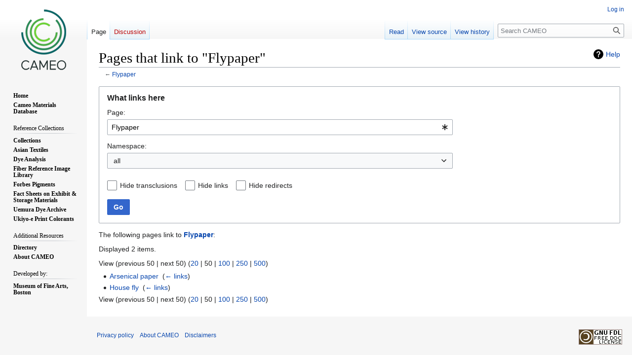

--- FILE ---
content_type: text/javascript; charset=utf-8
request_url: https://cameo.mfa.org/load.php?lang=en&modules=ext.visualEditor.core.utils.parsing%7Cext.visualEditor.desktopArticleTarget.init%7Cext.visualEditor.progressBarWidget%2CsupportCheck%2CtargetLoader%2CtempWikitextEditorWidget%2Ctrack%2Cve&skin=vector&version=5iq5m
body_size: 17233
content:
mw.loader.implement("ext.visualEditor.core.utils.parsing@yk6md",function($,jQuery,require,module){ve.isBlockElement=function(element){var elementName=typeof element==='string'?element:element.nodeName;return ve.elementTypes.block.indexOf(elementName.toLowerCase())!==-1;};ve.isVoidElement=function(element){var elementName=typeof element==='string'?element:element.nodeName;return ve.elementTypes.void.indexOf(elementName.toLowerCase())!==-1;};ve.elementTypes={block:['div','p','table','tbody','thead','tfoot','caption','th','tr','td','ul','ol','li','dl','dt','dd','h1','h2','h3','h4','h5','h6','hgroup','article','aside','body','nav','section','footer','header','figure','figcaption','fieldset','details','blockquote','hr','button','canvas','center','col','colgroup','embed','map','object','pre','progress','video'],void:['area','base','br','col','embed','hr','img','input','link','meta','param','source','track','wbr']};ve.matchTag=function(html,tag){return html.match(new RegExp('<'+tag+
'(>|\\s[^>]*>)'));};ve.addHeadTag=function(docHtml,tagHtml){function insertAfter(match,text){var offset=match.index+match[0].length;return docHtml.slice(0,offset)+text+docHtml.slice(offset);}var headMatch=ve.matchTag(docHtml,'head');if(headMatch){return insertAfter(headMatch,tagHtml);}else{var htmlMatch=ve.matchTag(docHtml,'html');if(htmlMatch){return insertAfter(htmlMatch,'<head>'+tagHtml+'</head>');}else{return'<head>'+tagHtml+'</head>'+docHtml;}}};ve.createDocumentFromHtml=function(html){if(html!==''){if(!ve.matchTag(html,'body')){html='<body>'+html+'</body>';}html=ve.addHeadTag(html,'<meta name="format-detection" content="telephone=no" data-ve-tmp/>');}var newDocument=new DOMParser().parseFromString(html||'<body></body>','text/html');var tmpMeta=newDocument.querySelector('meta[data-ve-tmp]');if(tmpMeta){tmpMeta.parentNode.removeChild(tmpMeta);}return newDocument;};ve.fixBase=function(targetDoc,sourceDoc,fallbackBase){var baseNode=targetDoc.getElementsByTagName('base')[0];if(
baseNode){if(!targetDoc.baseURI||targetDoc.baseURI==='about:blank'){baseNode.setAttribute('href',ve.resolveUrl(baseNode.getAttribute('href'),sourceDoc));if(!targetDoc.baseURI&&fallbackBase){baseNode.setAttribute('href',fallbackBase);}}baseNode.href=baseNode.href;}else if(fallbackBase){baseNode=targetDoc.createElement('base');baseNode.setAttribute('href',fallbackBase);targetDoc.head.appendChild(baseNode);}};ve.properInnerHtml=function(element){return ve.fixupPreBug(element).innerHTML;};ve.properOuterHtml=function(element){return ve.fixupPreBug(element).outerHTML;};ve.fixupPreBug=function(element){if(ve.isPreInnerHtmlBroken===undefined){var div=document.createElement('div');div.innerHTML='<pre>\n\n</pre>';ve.isPreInnerHtmlBroken=div.innerHTML==='<pre>\n</pre>';}if(!ve.isPreInnerHtmlBroken){return element;}var $element=$(element).clone();$element.find('pre, textarea, listing').each(function(){var matches;if(this.firstChild&&this.firstChild.nodeType===Node.TEXT_NODE){matches=this.
firstChild.data.match(/^(\r\n|\r|\n)/);if(matches&&matches[1]){this.firstChild.insertData(0,matches[1]);}}});return $element.get(0);};ve.normalizeAttributeValue=function(name,value,nodeName){var node=document.createElement(nodeName||'div');node.setAttribute(name,value);return node.getAttribute(name)||'';};ve.transformStyleAttributes=function(html,unmask){var maskAttrs=['style','bgcolor','color','width','height','rowspan','colspan'];var xmlDoc=new DOMParser().parseFromString(html,'text/xml');for(var i=0,len=maskAttrs.length;i<len;i++){var fromAttr=unmask?'data-ve-'+maskAttrs[i]:maskAttrs[i];var toAttr=unmask?maskAttrs[i]:'data-ve-'+maskAttrs[i];$(xmlDoc).find('['+fromAttr+']').each(function(){var fromAttrValue=this.getAttribute(fromAttr);if(unmask){this.removeAttribute(fromAttr);var fromAttrNormalized=ve.normalizeAttributeValue(toAttr,fromAttrValue,this.nodeName);var toAttrValue=this.getAttribute(toAttr)||'';if(toAttrValue!==fromAttrNormalized){return;}}this.setAttribute(toAttr,
fromAttrValue);});}$(xmlDoc).find(':empty:not('+ve.elementTypes.void.join(',')+')').each(function(){this.appendChild(xmlDoc.createTextNode(''));});return new XMLSerializer().serializeToString(xmlDoc);};ve.parseXhtml=function(html){if(ve.isStyleAttributeBroken===undefined){ve.isStyleAttributeBroken=ve.normalizeAttributeValue('style','color:#ffd')!=='color:#ffd';}if(ve.isStyleAttributeBroken){html=ve.transformStyleAttributes(html,false);}return ve.createDocumentFromHtml(html);};ve.serializeXhtml=function(doc){return ve.serializeXhtmlElement(doc.documentElement);};ve.serializeXhtmlElement=function(element){if(ve.isStyleAttributeBroken===undefined){ve.isStyleAttributeBroken=ve.normalizeAttributeValue('style','color:#ffd')!=='color:#ffd';}if(!ve.isStyleAttributeBroken){return ve.properOuterHtml(element);}var xml=new XMLSerializer().serializeToString(ve.fixupPreBug(element));xml=xml.replace('<html xmlns="http://www.w3.org/1999/xhtml"','<html');return ve.transformStyleAttributes(xml,true);};
ve.resolveUrl=function(url,base){var node=base.createElement('a');node.setAttribute('href',url);return node.href||url;};});mw.loader.implement("ext.visualEditor.desktopArticleTarget.init@1w4u4",{"main":"modules/ve-mw/preinit/ve.init.mw.DesktopArticleTarget.init.js","files":{"modules/ve-mw/preinit/ve.init.mw.DesktopArticleTarget.init.js":function(require,module,exports){(function(){var conf,tabMessages,uri,pageExists,viewUri,veEditUri,veEditSourceUri,init,targetPromise,tabPreference,initialWikitext,oldId,isLoading,tempWikitextEditor,tempWikitextEditorData,$toolbarPlaceholder,$toolbarPlaceholderBar,contentTop,wasFloating,configData=require('./data.json'),veactionToMode={edit:'visual',editsource:'source'},availableModes=[],active=false,targetLoaded=false,plugins=[],welcomeDialogDisabled=false,educationPopupsDisabled=false,$targetContainer=$(document.querySelector('[data-mw-ve-target-container]')||document.getElementById('content'));function showLoading(){if(isLoading){return;}isLoading=true;$('html').addClass('ve-activated ve-loading');if(!init.$loading){init.progressBar=new mw.libs.ve.ProgressBarWidget();
init.$loading=$('<div>').addClass('ve-init-mw-desktopArticleTarget-loading-overlay').append(init.progressBar.$element);}$(document).on('keydown',onDocumentKeyDown);$toolbarPlaceholderBar.append(init.$loading);}function incrementLoadingProgress(){init.progressBar.incrementLoadingProgress();}function clearLoading(){init.progressBar.clearLoading();isLoading=false;$(document).off('keydown',onDocumentKeyDown);$('html').removeClass('ve-loading');if(init.$loading){init.$loading.detach();}if(tempWikitextEditor){teardownTempWikitextEditor();}hideToolbarPlaceholder();}function onWindowScroll(){var scrollTop=$(document.documentElement).scrollTop();var floating=scrollTop>contentTop;if(floating!==wasFloating){var width=$targetContainer.outerWidth();$toolbarPlaceholder.toggleClass('ve-init-mw-desktopArticleTarget-toolbarPlaceholder-floating',floating);$toolbarPlaceholderBar.css('width',width);wasFloating=floating;}}var onWindowScrollListener=mw.util.throttle(onWindowScroll,250);function
showToolbarPlaceholder(){if(!$toolbarPlaceholder){$toolbarPlaceholder=$('<div>').addClass('ve-init-mw-desktopArticleTarget-toolbarPlaceholder');$toolbarPlaceholderBar=$('<div>').addClass('ve-init-mw-desktopArticleTarget-toolbarPlaceholder-bar');$toolbarPlaceholder.append($toolbarPlaceholderBar);}contentTop=$targetContainer.offset().top;wasFloating=null;onWindowScroll();var scrollTopBefore=$(document.documentElement).scrollTop();$targetContainer.prepend($toolbarPlaceholder);$(window).on('scroll',onWindowScrollListener);if(wasFloating){window.scrollTo(0,scrollTopBefore+$toolbarPlaceholder.outerHeight());}setTimeout(function(){$toolbarPlaceholder.addClass('ve-init-mw-desktopArticleTarget-toolbarPlaceholder-open');});}function hideToolbarPlaceholder(){if($toolbarPlaceholder){$(window).off('scroll',onWindowScrollListener);$toolbarPlaceholder.detach();$toolbarPlaceholder.removeClass('ve-init-mw-desktopArticleTarget-toolbarPlaceholder-open');}}function setupTempWikitextEditor(data){var
wikitext=data.content;if(wikitext){wikitext+='\n';}tempWikitextEditor=new mw.libs.ve.MWTempWikitextEditorWidget({value:wikitext});tempWikitextEditorData=data;$('#firstHeading').addClass('ve-init-mw-desktopArticleTarget-uneditableContent');$('#mw-content-text').before(tempWikitextEditor.$element).addClass('oo-ui-element-hidden');$('html').addClass('ve-tempSourceEditing').removeClass('ve-loading');tempWikitextEditor.adjustSize().moveCursorToStart();ve.track('mwedit.ready',{mode:'source',platform:'desktop'});mw.libs.ve.tempWikitextEditor=tempWikitextEditor;mw.hook('ve.wikitextInteractive').fire();}function syncTempWikitextEditor(){var wikitext=tempWikitextEditor.getValue();if(wikitext.slice(-1)==='\n'){wikitext=wikitext.slice(0,-1);}if(wikitext!==tempWikitextEditorData.content){tempWikitextEditorData.content=wikitext;tempWikitextEditorData.fromEditedState=true;}tempWikitextEditorData.initialSourceRange=tempWikitextEditor.getRange();tempWikitextEditor.$element.prop('readonly',true);}
function teardownTempWikitextEditor(){tempWikitextEditor.$element.remove();mw.libs.ve.tempWikitextEditor=tempWikitextEditor=null;tempWikitextEditorData=null;$('#mw-content-text').removeClass('oo-ui-element-hidden');$('html').removeClass('ve-tempSourceEditing');}function abortLoading(){$('html').removeClass('ve-activated');active=false;updateTabs(false);if(history.pushState&&$('#ca-view a').length){history.pushState({tag:'visualeditor'},'',new mw.Uri($('#ca-view a').attr('href')));}clearLoading();}function onDocumentKeyDown(e){if(e.which===27){abortLoading();e.preventDefault();}}function parseSection(section){if(section&&/^(new|\d+|T-\d+)$/.test(section)){return section;}return null;}function getTarget(mode,section){if(!targetPromise){targetPromise=mw.loader.using('ext.visualEditor.targetLoader').then(function(){mw.libs.ve.targetLoader.addPlugin(function(){return mw.loader.using(conf.preloadModules).catch(function(){return $.Deferred().resolve();});});[
'ext.visualEditor.desktopArticleTarget'].concat(plugins).forEach(mw.libs.ve.targetLoader.addPlugin);plugins=[];return mw.libs.ve.targetLoader.loadModules(mode);}).then(function(){if(!active){targetPromise=null;return $.Deferred().reject().promise();}var target=ve.init.mw.targetFactory.create(conf.contentModels[mw.config.get('wgPageContentModel')],{modes:availableModes,defaultMode:mode});target.on('deactivate',function(){active=false;updateTabs(false);});target.on('reactivate',function(){try{uri=new mw.Uri(null,{arrayParams:true});}catch(e){uri=viewUri;}activateTarget(getEditModeFromUri(uri),parseSection(uri.query.section));});target.setContainer($targetContainer);targetLoaded=true;return target;},function(e){mw.log.warn('VisualEditor failed to load: '+e);});}targetPromise.then(function(target){target.section=section;});return targetPromise;}function trackActivateStart(initData,link){if(link){link=new mw.Uri($(link).closest('a').attr('href'));}else{link=uri;}if(link&&link.query.wvprov
==='sticky-header'){initData.mechanism+='-sticky-header';}ve.track('trace.activate.enter',{mode:initData.mode});initData.platform='desktop';ve.track('mwedit.init',initData);mw.libs.ve.activationStart=ve.now();}function getTabMessage(key){var tabMsgKey=tabMessages[key];if(!tabMsgKey&&(key==='edit'||key==='create')){tabMsgKey=mw.config.get('skin')+'-view-'+key;if(!mw.message(tabMsgKey).exists()){tabMsgKey='skin-view-'+key;}}return mw.msg(tabMsgKey);}function setEditorPreference(editor){if(!init.isVisualAvailable||(conf.disableForAnons&&mw.config.get('wgUserName')===null)){return $.Deferred().resolve().promise();}if(editor!=='visualeditor'&&editor!=='wikitext'){throw new Error('setEditorPreference called with invalid option: ',editor);}var key=pageExists?'edit':'create',sectionKey='editsection';if(mw.config.get('wgVisualEditorConfig').singleEditTab&&tabPreference==='remember-last'){if($('#ca-view-foreign').length){key+='localdescription';}if(editor==='wikitext'){key+='source';sectionKey+=
'source';}$('#ca-edit a').text(getTabMessage(key));$('.mw-editsection a').text(getTabMessage(sectionKey));}mw.cookie.set('VEE',editor,{path:'/',expires:30*86400,prefix:''});if(!mw.user.isAnon()&&mw.user.options.get('visualeditor-editor')!==editor){return new mw.Api().saveOption('visualeditor-editor',editor).then(function(){mw.user.options.set('visualeditor-editor',editor);});}return $.Deferred().resolve().promise();}function updateTabs(editing,mode,isNewSection){var $tab;if(editing){if(isNewSection){$tab=$('#ca-addsection');}else if($('#ca-ve-edit').length){if(!mode||mode==='visual'){$tab=$('#ca-ve-edit');}else{$tab=$('#ca-edit');}}else{$tab=$('#ca-edit');}}else{$tab=$('#ca-view');}$('#p-views').find('li.selected').removeClass('selected');$('#ca-edit, #ca-ve-edit, #ca-addsection').not($tab).removeClass('selected');$tab.addClass('selected');}function scrollToSection(section){if(section==='0'||section==='new'){return;}var $heading;$(
'#mw-content-text .mw-editsection a:not( .mw-editsection-visualeditor )').each(function(){var linkUri=new mw.Uri(this.href);if(section===parseSection(linkUri.query.section)){$heading=$(this).closest('h1, h2, h3, h4, h5, h6');return false;}});if(!$heading||!$heading.length){return;}var offset=0;var enableVisualSectionEditing=mw.config.get('wgVisualEditorConfig').enableVisualSectionEditing;if(enableVisualSectionEditing===true||enableVisualSectionEditing==='desktop'){offset=$('#mw-content-text').offset().top;}else{offset=parseInt($heading.css('margin-top'));}var supportsSmoothScroll='scrollBehavior'in document.documentElement.style;var newScrollTop=$heading.offset().top-offset-$toolbarPlaceholder.outerHeight();if(supportsSmoothScroll){window.scroll({top:newScrollTop,behavior:'smooth'});}else{var scrollContainer=document.documentElement;$(scrollContainer).animate({scrollTop:newScrollTop});}}function activateTarget(mode,section,tPromise,modified){var dataPromise;updateTabs(true,mode,section
==='new');if(!targetLoaded){dataPromise=mw.loader.using('ext.visualEditor.targetLoader').then(function(){return mw.libs.ve.targetLoader.requestPageData(mode,mw.config.get('wgRelevantPageName'),{sessionStore:true,section:section,oldId:oldId,targetName:'mwTarget',modified:modified,editintro:uri.query.editintro,preload:uri.query.preload,preloadparams:uri.query.preloadparams,wikitext:mode==='visual'&&modified?$('#wpTextbox1').textSelection('getContents'):undefined});});dataPromise.then(function(response){if(isLoading&&mode==='source'&&section!=='new'&&!(response.visualeditor&&response.visualeditor.recovered)){setupTempWikitextEditor(response.visualeditor);}}).then(incrementLoadingProgress);}showToolbarPlaceholder();mw.hook('ve.activationStart').fire();var visibleSection=null;var visibleSectionOffset=null;if(section===null){var firstVisibleEditSection=null;$('#firstHeading, #mw-content-text .mw-editsection').each(function(){var top=this.getBoundingClientRect().top;if(top>0){
firstVisibleEditSection=this;return false;}});if(firstVisibleEditSection&&firstVisibleEditSection.id!=='firstHeading'){var firstVisibleSectionLink=firstVisibleEditSection.querySelector('a');var linkUri=new mw.Uri(firstVisibleSectionLink.href);visibleSection=parseSection(linkUri.query.section);var firstVisibleHeading=$(firstVisibleEditSection).closest('h1, h2, h3, h4, h5, h6')[0];visibleSectionOffset=firstVisibleHeading.getBoundingClientRect().top;}}else if(mode==='visual'){scrollToSection(section);}showLoading(mode);incrementLoadingProgress();active=true;tPromise=tPromise||getTarget(mode,section);tPromise.then(function(target){target.visibleSection=visibleSection;target.visibleSectionOffset=visibleSectionOffset;incrementLoadingProgress();target.setDefaultMode(mode);if(tempWikitextEditor){syncTempWikitextEditor();}var deactivating=target.deactivatingDeferred||$.Deferred().resolve();return deactivating.then(function(){var activatePromise=target.activate(dataPromise);target.
toolbarSetupDeferred.done(function(){hideToolbarPlaceholder();});return activatePromise;});}).then(function(){if(mode==='visual'){ve.track('mwedit.ready',{mode:mode});}else if(!tempWikitextEditor){ve.track('mwedit.ready',{mode:mode});mw.hook('ve.wikitextInteractive').fire();}ve.track('mwedit.loaded',{mode:mode});}).always(clearLoading);}function activatePageTarget(mode,section,modified,link){trackActivateStart({type:'page',mechanism:mw.config.get('wgArticleId')?'click':'new',mode:mode},link);if(!active){if(uri.query.action!=='edit'&&!(uri.query.veaction in veactionToMode)){if(history.pushState){history.replaceState({tag:'visualeditor'},'',uri);history.pushState({tag:'visualeditor'},'',mode==='source'?veEditSourceUri:veEditUri);}uri=veEditUri;}activateTarget(mode,section,undefined,modified);}}function getLastEditor(){var editor=mw.cookie.get('VEE','');if(!mw.user.isAnon()||!editor||!(editor==='visualeditor'||editor==='wikitext')){editor=mw.user.options.get('visualeditor-editor');}return editor
;}function getEditPageEditor(){var isRedLink=!!+uri.query.redlink;if(!mw.config.get('wgVisualEditorConfig').singleEditTab&&!isRedLink){return'wikitext';}switch(tabPreference){case'prefer-ve':return'visualeditor';case'prefer-wt':return'wikitext';case'multi-tab':return isRedLink?getLastEditor():'wikitext';case'remember-last':default:return getLastEditor();}}function getAvailableEditPageEditor(){switch(getEditPageEditor()){case'visualeditor':if(init.isVisualAvailable){return'visual';}if(init.isWikitextAvailable){return'source';}return null;case'wikitext':default:return init.isWikitextAvailable?'source':null;}}function checkPreferenceOrStorage(prefName,storageKey,cookieName){storageKey=storageKey||prefName;cookieName=cookieName||storageKey;return mw.user.options.get(prefName)||(mw.user.isAnon()&&(mw.storage.get(storageKey)||mw.cookie.get(cookieName,'')));}function setPreferenceOrStorage(prefName,storageKey,cookieName){storageKey=storageKey||prefName;cookieName=cookieName||storageKey;if(mw.
user.isAnon()){if(!mw.storage.set(storageKey,1)){mw.cookie.set(cookieName,1,{path:'/',expires:30*86400,prefix:''});}}else{new mw.Api().saveOption(prefName,'1');mw.user.options.set(prefName,'1');}}conf=mw.config.get('wgVisualEditorConfig');tabMessages=conf.tabMessages;viewUri=new mw.Uri(mw.util.getUrl(mw.config.get('wgRelevantPageName')));try{uri=new mw.Uri(null,{arrayParams:true});}catch(e){uri=viewUri;}oldId=mw.config.get('wgRevisionId')||$('input[name=parentRevId]').val();if(oldId===mw.config.get('wgCurRevisionId')||mw.config.get('wgFlaggedRevsEditLatestRevision')){oldId=undefined;}pageExists=!!mw.config.get('wgRelevantArticleId');var isViewPage=mw.config.get('wgIsArticle')&&!('diff'in uri.query);var isEditPage=mw.config.get('wgAction')==='edit'||mw.config.get('wgAction')==='submit';var pageCanLoadEditor=isViewPage||isEditPage;var pageIsProbablyEditable=mw.config.get('wgIsProbablyEditable')||mw.config.get('wgRelevantPageIsProbablyEditable');if(pageCanLoadEditor){$targetContainer.
addClass('ve-init-mw-desktopArticleTarget-targetContainer');}var enable=!!+mw.user.options.get('visualeditor-enable');var tempdisable=!!+mw.user.options.get('visualeditor-betatempdisable');var autodisable=!!+mw.user.options.get('visualeditor-autodisable');tabPreference=mw.user.options.get('visualeditor-tabs');function isOnlyTabVE(){return conf.singleEditTab&&getAvailableEditPageEditor()==='visual';}function isOnlyTabWikitext(){return conf.singleEditTab&&getAvailableEditPageEditor()==='source';}init={unsupportedList:conf.unsupportedList,addPlugin:function(plugin){plugins.push(plugin);},setupEditLinks:function(){if(init.isWikitextAvailable&&!isOnlyTabVE()){$('.mw-editsection a:not( .mw-editsection-visualeditor ),'+'#ca-edit a,'+'#ca-addsection a').each(function(){var linkUri;try{linkUri=new mw.Uri(this.href);}catch(e){return;}if('action'in linkUri.query){delete linkUri.query.action;linkUri.query.veaction='editsource';$(this).attr('href',linkUri.toString());}});}if(init.isAvailable){if(!
init.isSingleEditTab&&init.isVisualAvailable&&!(conf.disableForAnons&&mw.config.get('wgUserName')===null)){init.setupMultiTabSkin();}else if(pageCanLoadEditor&&((init.isVisualAvailable&&isOnlyTabVE())||(init.isWikitextAvailable&&isOnlyTabWikitext()))){$('.mw-editsection a').off('.ve-target').on('click.ve-target',function(e){init.onEditSectionLinkClick(isOnlyTabVE()?'visual':'source',e);});$('#ca-edit').off('.ve-target').on('click.ve-target',function(e){init.onEditTabClick(isOnlyTabVE()?'visual':'source',e);});}}},setupMultiTabSkin:function(){init.setupMultiTabs();init.setupMultiSectionLinks();},setupMultiTabs:function(){var action=pageExists?'edit':'create',isMinerva=mw.config.get('skin')==='minerva',pTabsId=isMinerva?'page-actions':$('#p-views').length?'p-views':'p-cactions',$caSource=$('#ca-viewsource'),$caEdit=$('#ca-edit, li#page-actions-edit'),$caVeEdit=$('#ca-ve-edit'),$caEditLink=$caEdit.find('a'),$caVeEditLink=$caVeEdit.find('a'),caVeEditNextnode=(conf.tabPosition==='before')?
$caEdit.get(0):$caEdit.next().get(0);if(!$caVeEdit.length){if($('#ca-view-foreign').length){if(tabMessages[action+'localdescriptionsource']){$caEditLink.text(mw.msg(tabMessages[action+'localdescriptionsource']));}}else{if(tabMessages[action+'source']){$caEditLink.text(mw.msg(tabMessages[action+'source']));}}if($caEdit.length&&!$caSource.length){var caVeEdit=mw.util.addPortletLink(pTabsId,veEditUri,getTabMessage(action),'ca-ve-edit',mw.msg('tooltip-ca-ve-edit'),mw.msg('accesskey-ca-ve-edit'),caVeEditNextnode);$caVeEdit=$(caVeEdit);if(isMinerva){$caVeEdit.find('.mw-ui-icon').addClass('mw-ui-icon-wikimedia-edit-base20');}}}else if($caEdit.length&&$caVeEdit.length){if(conf.tabPosition==='before'){if($caEdit.next()[0]===$caVeEdit[0]){$caVeEdit.after($caEdit);}}else{if($caVeEdit.next()[0]===$caEdit[0]){$caEdit.after($caVeEdit);}}$caVeEditLink.text(getTabMessage(action));}if(!(init.isVisualAvailable)){$caVeEdit.remove();}else if(pageCanLoadEditor){$caVeEdit.off('.ve-target').on(
'click.ve-target',init.onEditTabClick.bind(init,'visual'));}if(pageCanLoadEditor){$caEdit.off('.ve-target').on('click.ve-target',init.onEditTabClick.bind(init,'source'));}if(pageCanLoadEditor&&init.isWikitextAvailable){$('#ca-addsection').off('.ve-target').on('click.ve-target',init.onEditTabClick.bind(init,'source'));}if(isMinerva){mw.loader.load(['oojs-ui.styles.icons-editing-advanced','oojs-ui.styles.icons-accessibility']);$caEdit.find('.mw-ui-icon').each(function(){var $icon=$('<b>').addClass('mw-ui-icon mw-ui-icon-element mw-ui-icon-wikiText');$(this).addClass('ve-edit-source').prepend($icon);});$caVeEdit.find('.mw-ui-icon').each(function(){var $icon=$('<b>').addClass('mw-ui-icon mw-ui-icon-element mw-ui-icon-eye');$(this).addClass('ve-edit-visual').prepend($icon);});}if(init.isVisualAvailable){if(conf.tabPosition==='before'){$caEdit.addClass('collapsible');}else{$caVeEdit.addClass('collapsible');}}},setupMultiSectionLinks:function(){var $editsections=$(
'#mw-content-text .mw-editsection'),bodyDir=$(document.body).css('direction');if($editsections.css('direction')!==bodyDir){$editsections.css('direction',bodyDir);}var isMinerva=mw.config.get('skin')==='minerva';if($editsections.find('.mw-editsection-visualeditor').length===0){$editsections.each(function(){var $editsection=$(this),$editSourceLink=$editsection.find('a').eq(0),$editLink=$editSourceLink.clone(),$divider=$('<span>'),dividerText=mw.msg('pipe-separator');$editSourceLink.text(mw.msg(tabMessages.editsectionsource));$editLink.text(mw.msg(tabMessages.editsection));$divider.addClass('mw-editsection-divider').text(dividerText);if(!$('#ca-view-foreign').length){$editLink.attr('href',function(i,href){var veUri=new mw.Uri(veEditUri);veUri.query.section=(new mw.Uri(href)).query.section;return veUri.toString();}).addClass('mw-editsection-visualeditor');if(conf.tabPosition==='before'){$editSourceLink.before($editLink,$divider);if(isMinerva){$editLink.removeClass('mw-ui-icon-flush-right')
;}}else{$editSourceLink.after($divider,$editLink);if(isMinerva){$editSourceLink.removeClass('mw-ui-icon-flush-right');}}}});}if(isMinerva){mw.loader.load(['oojs-ui.styles.icons-editing-advanced','oojs-ui.styles.icons-accessibility']);$('#mw-content-text .mw-editsection a:not(.mw-editsection-visualeditor)').each(function(){var $icon=$('<b>').addClass('mw-ui-icon mw-ui-icon-element mw-ui-icon-wikiText');$(this).addClass('ve-edit-source').prepend($icon);});$('#mw-content-text .mw-editsection a.mw-editsection-visualeditor').each(function(){var $icon=$('<b>').addClass('mw-ui-icon mw-ui-icon-element mw-ui-icon-eye');$(this).addClass('ve-edit-visual').prepend($icon);});}if(pageCanLoadEditor){$editsections.find('.mw-editsection-visualeditor').off('.ve-target').on('click.ve-target',init.onEditSectionLinkClick.bind(init,'visual'));if(init.isWikitextAvailable){$editsections.find('a:not( .mw-editsection-visualeditor )').off('.ve-target').on('click.ve-target',init.onEditSectionLinkClick.bind(init,
'source'));}}},isUnmodifiedLeftClick:function(e){return e&&((e.which&&e.which===1&&!(e.shiftKey||e.altKey||e.ctrlKey||e.metaKey))||e.isTrigger);},onEditTabClick:function(mode,e){if(!init.isUnmodifiedLeftClick(e)){return;}if(!active&&mode==='source'&&!init.isWikitextAvailable){return;}e.preventDefault();if(isLoading){return;}var section=$(e.target).closest('#ca-addsection').length?'new':null;if(active){targetPromise.done(function(target){if(target.getDefaultMode()==='source'){if(mode==='visual'){target.switchToVisualEditor();}else if(mode==='source'){target.switchToWikitextSection(section);}}else if(target.getDefaultMode()==='visual'){if(mode==='source'){if(section){target.switchToWikitextSection(section);}else{target.editSource();}}}});}else{if(section!==null){this.onEditSectionLinkClick(mode,e,section);}else{init.activateVe(mode,e.target);}}},activateVe:function(mode,link){var wikitext=$('#wpTextbox1').textSelection('getContents'),sectionVal=$('input[name=wpSection]').val(),section=
sectionVal!==''&&sectionVal!==undefined?sectionVal:null,config=mw.config.get('wgVisualEditorConfig'),canSwitch=config.fullRestbaseUrl||config.allowLossySwitching,modified=mw.config.get('wgAction')==='submit'||(mw.config.get('wgAction')==='edit'&&wikitext!==initialWikitext);if($.fn.dialog){$('.ui-dialog-content').dialog('close');}function releaseOldEditWarning(){$(window).off('beforeunload.editwarning');}if(modified&&!canSwitch){mw.loader.using('ext.visualEditor.switching').done(function(){var windowManager=new OO.ui.WindowManager(),switchWindow=new mw.libs.ve.SwitchConfirmDialog();$(document.body).append(windowManager.$element);windowManager.addWindows([switchWindow]);windowManager.openWindow(switchWindow).closed.then(function(data){var oldUri;if(data&&data.action==='discard'){releaseOldEditWarning();setEditorPreference('visualeditor');oldUri=veEditUri.clone();delete oldUri.query.veswitched;location.href=oldUri.extend({wteswitched:1});}});});}else{releaseOldEditWarning();
activatePageTarget(mode,section,modified,link);}},onEditSectionLinkClick:function(mode,e,section){var linkUri=new mw.Uri(e.target.href),title=mw.Title.newFromText(linkUri.query.title||'');if(!init.isUnmodifiedLeftClick(e)||!('action'in linkUri.query||'veaction'in linkUri.query)||linkUri.getHostPort()!==location.host||title&&title.getPrefixedText()!==new mw.Title(mw.config.get('wgRelevantPageName')).getPrefixedText()){return;}e.preventDefault();if(isLoading){return;}trackActivateStart({type:'section',mechanism:section==='new'?'new':'click',mode:mode},e.target);if(!active){if(uri.query.action!=='edit'&&!(uri.query.veaction in veactionToMode)){if(history.pushState){history.replaceState({tag:'visualeditor'},'',uri);history.pushState({tag:'visualeditor'},'',linkUri);}}uri=linkUri;if(section===undefined){section=parseSection(linkUri.query.section);}var tPromise=getTarget(mode,section);activateTarget(mode,section,tPromise,e.target);}},shouldShowWelcomeDialog:function(){return!(!mw.config.get(
'wgVisualEditorConfig').showBetaWelcome||this.isWelcomeDialogSuppressed()||checkPreferenceOrStorage('visualeditor-hidebetawelcome','ve-beta-welcome-dialog'));},isWelcomeDialogSuppressed:function(){return!!(welcomeDialogDisabled||'vehidebetadialog'in new mw.Uri().query||'hidewelcomedialog'in new mw.Uri().query);},stopShowingWelcomeDialog:function(){setPreferenceOrStorage('visualeditor-hidebetawelcome','ve-beta-welcome-dialog');},disableWelcomeDialog:function(){welcomeDialogDisabled=true;},shouldShowEducationPopups:function(){return!(educationPopupsDisabled||checkPreferenceOrStorage('visualeditor-hideusered','ve-hideusered'));},stopShowingEducationPopups:function(){setPreferenceOrStorage('visualeditor-hideusered','ve-hideusered');},disableEducationPopups:function(){educationPopupsDisabled=true;}};init.isSingleEditTab=conf.singleEditTab&&tabPreference!=='multi-tab';var veEditBaseUri=pageCanLoadEditor?uri:viewUri;if(init.isSingleEditTab){veEditSourceUri=veEditUri=veEditBaseUri.clone().
extend({action:'edit'});delete veEditUri.query.veaction;}else{veEditUri=veEditBaseUri.clone().extend({veaction:'edit'});veEditSourceUri=veEditBaseUri.clone().extend({veaction:'editsource'});delete veEditUri.query.action;delete veEditSourceUri.query.action;}if(oldId){veEditUri.extend({oldid:oldId});}init.isAvailable=(VisualEditorSupportCheck()&&(('vesupported'in uri.query)||!$.client.test(init.unsupportedList,null,true)));var enabledForUser=((conf.isBeta?enable:!tempdisable)&&!autodisable);init.isVisualAvailable=(init.isAvailable&&(uri.query.veaction==='edit'||(conf.namespaces.indexOf(new mw.Title(mw.config.get('wgRelevantPageName')).getNamespaceId())!==-1&&enabledForUser))&&Object.prototype.hasOwnProperty.call(conf.contentModels,mw.config.get('wgPageContentModel')));init.isWikitextAvailable=(init.isAvailable&&conf.enableWikitext&&mw.user.options.get('visualeditor-newwikitext')&&mw.config.get('wgPageContentModel')==='wikitext');if(init.isVisualAvailable){availableModes.push('visual');}
if(init.isWikitextAvailable){availableModes.push('source');}init.setEditorPreference=setEditorPreference;init.updateTabs=updateTabs;mw.libs.ve=$.extend(mw.libs.ve||{},init);if(init.isVisualAvailable){$('html').addClass('ve-available');}else{$('html').addClass('ve-not-available');}function isSupportedEditPage(editUri){return configData.unsupportedEditParams.every(function(param){return editUri.query[param]===undefined;});}function getEditModeFromUri(editUri){if(mw.config.get('wgDiscussionToolsStartNewTopicTool')){return false;}var m=veactionToMode[editUri.query.veaction];if(isViewPage&&init.isAvailable&&availableModes.indexOf(m)!==-1){return m;}if(isEditPage&&isSupportedEditPage(editUri)){if(editUri.query.wteswitched==='1'){return init.isVisualAvailable?'visual':null;}if(!enabledForUser||$('#ca-viewsource').length||mw.config.get('wgAction')==='submit'){return null;}return getAvailableEditPageEditor();}return null;}$(function(){var showWikitextWelcome=true,section=parseSection(uri.query.
section);var requiredSkinElements=$targetContainer.length&&$('#mw-content-text').length&&(isEditPage||$('#ca-edit, #ca-viewsource').length);if(uri.query.action==='edit'&&$('#wpTextbox1').length){initialWikitext=$('#wpTextbox1').textSelection('getContents');}if((init.isVisualAvailable||init.isWikitextAvailable)&&pageCanLoadEditor&&pageIsProbablyEditable&&!requiredSkinElements){mw.log.warn('Your skin is incompatible with VisualEditor. '+'See https://www.mediawiki.org/wiki/Extension:VisualEditor/Skin_requirements for the requirements.');var errorCode=[init.isVisualAvailable,init.isWikitextAvailable,pageCanLoadEditor,pageIsProbablyEditable,requiredSkinElements].map(function(bool){return Number(bool);}).join('-');var err=new Error('Incompatible with VisualEditor: '+errorCode);err.name='VeIncompatibleSkinWarning';mw.errorLogger.logError(err,'error.visualeditor');}else if(init.isAvailable){var mode=getEditModeFromUri(uri);if(mode){showWikitextWelcome=false;trackActivateStart({type:section===
null?'page':'section',mechanism:(section==='new'||!mw.config.get('wgArticleId'))?'url-new':'url',mode:mode});activateTarget(mode,section);}else if(init.isVisualAvailable&&pageCanLoadEditor&&init.isSingleEditTab){$(document.body).append($('<a>').attr({accesskey:mw.msg('accesskey-ca-ve-edit'),href:veEditUri}).on('click.ve-target',init.onEditTabClick.bind(init,'visual')).addClass('oo-ui-element-hidden'));}if(init.isVisualAvailable&&isEditPage&&$('#wpTextbox1').length){mw.loader.load('ext.visualEditor.switching');$('#wpTextbox1').on('wikiEditor-toolbar-doneInitialSections',function(){mw.loader.using('ext.visualEditor.switching').done(function(){var windowManager,editingTabDialog,switchToolbar,popup,showPopup=!!uri.query.veswitched&&!mw.user.options.get('visualeditor-hidesourceswitchpopup'),toolFactory=new OO.ui.ToolFactory(),toolGroupFactory=new OO.ui.ToolGroupFactory();toolFactory.register(mw.libs.ve.MWEditModeVisualTool);toolFactory.register(mw.libs.ve.MWEditModeSourceTool);switchToolbar
=new OO.ui.Toolbar(toolFactory,toolGroupFactory,{classes:['ve-init-mw-editSwitch']});switchToolbar.on('switchEditor',function(m){if(m==='visual'){init.activateVe('visual');$('#wpTextbox1').trigger('wikiEditor-switching-visualeditor');}});switchToolbar.setup([{name:'editMode',type:'list',icon:'edit',title:mw.msg('visualeditor-mweditmode-tooltip'),label:mw.msg('visualeditor-mweditmode-tooltip'),invisibleLabel:true,include:['editModeVisual','editModeSource']}]);popup=new mw.libs.ve.SwitchPopupWidget('source');switchToolbar.tools.editModeVisual.toolGroup.$element.append(popup.$element);switchToolbar.emit('updateState');$('.wikiEditor-ui-toolbar').prepend(switchToolbar.$element);popup.toggle(showPopup);if($('#ca-edit').hasClass('visualeditor-showtabdialog')){$('#ca-edit').removeClass('visualeditor-showtabdialog');windowManager=new OO.ui.WindowManager();$(document.body).append(windowManager.$element);editingTabDialog=new mw.libs.ve.EditingTabDialog();windowManager.addWindows([
editingTabDialog]);windowManager.openWindow(editingTabDialog).closed.then(function(data){windowManager.destroy();if(data&&data.action==='prefer-ve'){location.href=veEditUri;}else if(data&&data.action==='multi-tab'){location.reload();}});}});});mw.libs.ve.setEditorPreference('wikitext');mw.storage.session.remove('ve-docstate');}init.setupEditLinks();}if(pageCanLoadEditor&&showWikitextWelcome&&(init.isVisualAvailable||init.isWikitextAvailable||$('#wpTextbox1').length)&&isEditPage&&init.shouldShowWelcomeDialog()&&pageIsProbablyEditable){mw.loader.using('ext.visualEditor.welcome').done(function(){var windowManager,welcomeDialog;if(!init.shouldShowWelcomeDialog()){return;}windowManager=new OO.ui.WindowManager();welcomeDialog=new mw.libs.ve.WelcomeDialog();$(document.body).append(windowManager.$element);windowManager.addWindows([welcomeDialog]);windowManager.openWindow(welcomeDialog,{switchable:init.isVisualAvailable,editor:'source'}).closed.then(function(data){windowManager.destroy();if(
data&&data.action==='switch-ve'){init.activateVe('visual');}});init.stopShowingWelcomeDialog();});}if(uri.query.venotify){var notify=uri.query.venotify;mw.config.set('wgPostEdit',notify);mw.loader.load('mediawiki.action.view.postEdit');var messageSuffix;if(notify==='saved'){messageSuffix=mw.config.get('wgEditSubmitButtonLabelPublish')?'published':'saved';}else{messageSuffix=notify;}mw.hook('postEdit').fire({message:mw.msg('postedit-confirmation-'+messageSuffix,mw.user)});delete uri.query.venotify;if(history.replaceState){history.replaceState(null,'',uri);}}});}());},"modules/ve-mw/preinit/data.json":{"unsupportedEditParams":["undo","undoafter","preview","veswitched"]}}},{"css":[
".ve-active .ve-init-mw-desktopArticleTarget-editableContent #toc,.ve-active #siteNotice,.ve-active .mw-indicators,.ve-active #t-print,.ve-active #t-permalink,.ve-active #p-coll-print_export,.ve-active #t-cite,.ve-active .ve-init-mw-desktopArticleTarget-editableContent,.ve-active .ve-init-mw-tempWikitextEditorWidget{display:none}.ve-deactivating .ve-ui-surface{display:none}.ve-activating{ }.ve-activating .ve-ui-surface{height:0;padding:0 !important; overflow:hidden} .ve-loading .ve-init-mw-desktopArticleTarget-targetContainer \u003E :not(.ve-init-mw-desktopArticleTarget-toolbarPlaceholder):not(.ve-init-mw-desktopArticleTarget),.ve-loading .ve-init-mw-desktopArticleTarget-originalContent,.ve-activated:not(.ve-loading) .ve-init-mw-desktopArticleTarget-uneditableContent{pointer-events:none;-webkit-user-select:none;-moz-user-select:none;-ms-user-select:none;user-select:none;opacity:0.5}.ve-activated .ve-init-mw-desktopArticleTarget-targetContainer #firstHeading{ -webkit-user-select:text;-moz-user-select:text;-ms-user-select:text;user-select:text;pointer-events:auto;cursor:text}.ve-activated .ve-init-mw-desktopArticleTarget-targetContainer #firstHeading a{ pointer-events:none}.ve-activated .ve-init-mw-desktopArticleTarget-originalContent #catlinks{cursor:pointer}.ve-activated .ve-init-mw-desktopArticleTarget-originalContent #catlinks:hover{ background:#e9f2fd}.ve-activated .ve-init-mw-desktopArticleTarget-originalContent #catlinks a{opacity:1} .ve-init-mw-desktopArticleTarget-loading-overlay{z-index:2;position:absolute;width:100%;top:1em}.ve-init-mw-desktopArticleTarget-toolbarPlaceholder{overflow:hidden;transition:height 250ms ease;height:0;padding-bottom:2px; }.ve-init-mw-desktopArticleTarget-toolbarPlaceholder-bar{transform:translateY(-100%);transition:transform 250ms ease}.ve-init-mw-desktopArticleTarget-toolbarPlaceholder-open .ve-init-mw-desktopArticleTarget-toolbarPlaceholder-bar{transform:translateY(0)}.ve-init-mw-desktopArticleTarget-toolbarPlaceholder-floating{transition:none}.ve-init-mw-desktopArticleTarget-toolbarPlaceholder-floating .ve-init-mw-desktopArticleTarget-toolbarPlaceholder-bar{position:fixed;top:0;z-index:1;background:#fff} .oo-ui-element-hidden{display:none !important; } .mw-editsection{ unicode-bidi:-moz-isolate;unicode-bidi:-webkit-isolate;unicode-bidi:isolate}.mw-editsection:before{content:'\\200B'}.mw-editsection a{white-space:nowrap}.mw-editsection-divider{color:#54595d} .ve-init-mw-desktopArticleTarget-toolbarPlaceholder-bar{height:42px;border-bottom:1px solid #c8ccd1;box-shadow:0 1px 1px 0 rgba(0,0,0,0.1)}.ve-init-mw-desktopArticleTarget-toolbarPlaceholder-floating,.ve-init-mw-desktopArticleTarget-toolbarPlaceholder-open{height:42px} .ve-init-mw-desktopArticleTarget-toolbar,.ve-init-mw-desktopArticleTarget-toolbarPlaceholder{font-size:0.875em; margin:-1.14em -1.14em 1.14em -1.14em; }@media screen and (min-width:982px){.ve-init-mw-desktopArticleTarget-toolbar,.ve-init-mw-desktopArticleTarget-toolbarPlaceholder{ margin:-1.43em -1.71em 1.43em -1.71em}}.ve-init-mw-desktopArticleTarget-toolbarPlaceholder-floating{margin-top:0;margin-bottom:0} .ve-activated .vector-menu-tabs .selected{box-shadow:inset 0 -1px 0 #e1f1fc}"
]},{"accesskey-ca-editsource":"e","accesskey-ca-ve-edit":"v","pipe-separator":" | ","postedit-confirmation-created":"The page has been created.","postedit-confirmation-published":"Your edit was published.","postedit-confirmation-restored":"The page has been restored.","postedit-confirmation-saved":"Your edit was saved.","tooltip-ca-createsource":"Create the source code of this page","tooltip-ca-edit":"Edit this page","tooltip-ca-editsource":"Edit the source code of this page","tooltip-ca-ve-edit":"Edit this page","visualeditor-ca-editsource":"Edit source","visualeditor-ca-createsource":"Create source","edit-local":"Edit local description","visualeditor-ca-editlocaldescriptionsource":"Edit local description source","create-local":"Add local description","visualeditor-ca-createlocaldescriptionsource":"Add local description source","editsection":"edit","visualeditor-ca-editsource-section":"edit source","skin-view-edit":"Edit","vector-view-edit":"Edit","skin-view-create":"Create",
"vector-view-create":"Create"});mw.loader.implement("ext.visualEditor.progressBarWidget@1rnzo",function($,jQuery,require,module){mw.libs.ve=mw.libs.ve||{};mw.libs.ve.ProgressBarWidget=function VeUiMwProgressBarWidget(){this.progressStep=0;this.progressSteps=[[30,3000],[70,2000],[100,1000]];this.$bar=$('<div>').addClass('ve-init-mw-progressBarWidget-bar').css('width',0);this.$element=$('<div>').addClass('ve-init-mw-progressBarWidget').append(this.$bar);};mw.libs.ve.ProgressBarWidget.prototype.setLoadingProgress=function(target,duration){var $bar=this.$bar.stop();$bar.css('transition','width '+duration+'ms ease-in');setTimeout(function(){$bar.css('width',target+'%');});};mw.libs.ve.ProgressBarWidget.prototype.incrementLoadingProgress=function(){var step=this.progressSteps[this.progressStep];if(step){this.setLoadingProgress(step[0],step[1]);this.progressStep++;}};mw.libs.ve.ProgressBarWidget.prototype.clearLoading=function(){this.progressStep=0;this.setLoadingProgress(0,0);};},{"css":[
".ve-init-mw-progressBarWidget{height:1em;overflow:hidden;margin:0 25%}.ve-init-mw-progressBarWidget-bar{height:1em;width:0} .ve-init-mw-progressBarWidget{background-color:#fff;box-sizing:border-box;height:0.875em;border:1px solid #36c;border-radius:0.875em;box-shadow:0 1px 1px rgba(0,0,0,0.15)}.ve-init-mw-progressBarWidget-bar{background-color:#36c;height:0.875em}"]});mw.loader.implement("ext.visualEditor.supportCheck@13rwp",function($,jQuery,require,module){(function(){window.VisualEditorSupportCheck=function(){return((function(){'use strict';return!this&&!!Function.prototype.bind&&!!window.JSON;}())&&!!('contentEditable'in document.createElement('div'))&&!!document.createElementNS&&(function(){var doc;try{doc=new DOMParser().parseFromString('<body></body>','text/html');}catch(e){}return doc instanceof HTMLDocument;}())&&!!(('classList'in document.createElement('_'))||('classList'in document.createElementNS('http://www.w3.org/2000/svg ','g')))&&!!('createSVGRect'in document.createElementNS('http://www.w3.org/2000/svg','svg')));};}());});mw.loader.implement("ext.visualEditor.targetLoader@9n4ua",function($,jQuery,require,module){mw.libs.ve=mw.libs.ve||{};mw.libs.ve.resolveUrl=function(url,base){var node=base.createElement('a');node.setAttribute('href',url);return node.href||url;};mw.libs.ve.decodeURIComponentIntoArticleTitle=function(s,preserveUnderscores){try{s=decodeURIComponent(s);}catch(e){return s;}if(preserveUnderscores){return s;}return s.replace(/_/g,' ');};mw.libs.ve.unwrapParsoidSections=function(element,keepSection){Array.prototype.forEach.call(element.querySelectorAll('section[data-mw-section-id]'),function(section){var parent=section.parentNode,sectionId=section.getAttribute('data-mw-section-id');if(sectionId!==null&&+sectionId>0){section.firstChild.setAttribute('data-mw-section-id',sectionId);}if(keepSection!==undefined&&sectionId===keepSection){return;}while(section.firstChild){parent.insertBefore(section.firstChild,section);}parent.removeChild(section);});};mw.libs.ve.stripParsoidFallbackIds=function(
element){Array.prototype.forEach.call(element.querySelectorAll('span[typeof="mw:FallbackId"][id]:empty'),function(legacySpan){legacySpan.parentNode.removeChild(legacySpan);});};mw.libs.ve.restbaseIdRegExp=/^mw[a-zA-Z0-9\-_]{2,6}$/;mw.libs.ve.stripRestbaseIds=function(doc){var restbaseIdRegExp=mw.libs.ve.restbaseIdRegExp;Array.prototype.forEach.call(doc.querySelectorAll('[id^="mw"]'),function(element){if(restbaseIdRegExp.test(element.id)){element.removeAttribute('id');}});};mw.libs.ve.reduplicateStyles=function(element){Array.prototype.forEach.call(element.querySelectorAll('link[rel~="mw-deduplicated-inline-style"]'),function(link){var href=link.getAttribute('href');if(!href||href.slice(0,'mw-data:'.length)!=='mw-data:'){return;}var key=href.slice('mw-data:'.length);var style=element.querySelector('style[data-mw-deduplicate="'+key+'"]');if(!style){return;}var newStyle=link.ownerDocument.createElement('style');newStyle.setAttribute('data-mw-deduplicate',key);for(var i=0;i<style.
childNodes.length;i++){newStyle.appendChild(style.childNodes[i].cloneNode(true));}Array.prototype.forEach.call(link.attributes,function(attr){if(attr.name!=='rel'&&attr.name!=='href'){newStyle.setAttribute(attr.name,attr.value);}});link.parentNode.replaceChild(newStyle,link);});Array.prototype.forEach.call(element.querySelectorAll('style[data-mw-deduplicate]:empty'),function(style){var key=style.getAttribute('data-mw-deduplicate');var firstStyle=element.querySelector('style[data-mw-deduplicate="'+key+'"]');if(!firstStyle||firstStyle===style){return;}for(var i=0;i<firstStyle.childNodes.length;i++){style.appendChild(firstStyle.childNodes[i].cloneNode(true));}});};mw.libs.ve.deduplicateStyles=function(element){function isFosterablePosition(node){var fosterablePositions=['table','thead','tbody','tfoot','tr'];return node&&fosterablePositions.indexOf(node.parentNode.nodeName.toLowerCase())!==-1;}var styleTagKeys={};Array.prototype.forEach.call(element.querySelectorAll(
'style[data-mw-deduplicate]'),function(style){var key=style.getAttribute('data-mw-deduplicate');if(!styleTagKeys[key]){styleTagKeys[key]=true;return;}if(!isFosterablePosition(style)){var link=style.ownerDocument.createElement('link');link.setAttribute('rel','mw-deduplicated-inline-style');link.setAttribute('href','mw-data:'+key);Array.prototype.forEach.call(style.attributes,function(attr){if(attr.name!=='rel'&&attr.name!=='data-mw-deduplicate'){link.setAttribute(attr.name,attr.value);}});style.parentNode.replaceChild(link,style);}else{style.innerHTML='';}});};mw.libs.ve.fixFragmentLinks=function(container,docTitle,prefix){var docTitleText=docTitle.getPrefixedText();prefix=prefix||'';Array.prototype.forEach.call(container.querySelectorAll('a[href*="#"]'),function(el){var fragment=null;if(el.getAttribute('href')[0]==='#'){fragment=el.getAttribute('href').slice(1);}else{var targetData=mw.libs.ve.getTargetDataFromHref(el.href,el.ownerDocument);if(targetData.isInternal){var title=mw.Title.
newFromText(targetData.title);if(title&&title.getPrefixedText()===docTitleText){fragment=new mw.Uri(el.href).fragment;}}}if(fragment!==null){if(!fragment){el.setAttribute('href','#');}else{if(prefix){var target=container.querySelector('#'+$.escapeSelector(fragment));if(target){target.setAttribute('id',prefix+fragment);target.setAttribute('data-mw-id-fixed','');}}el.setAttribute('href','#'+prefix+fragment);}el.removeAttribute('target');}});Array.prototype.forEach.call(container.querySelectorAll('h1, h2, h3, h4, h5, h6'),function(el){if(el.hasAttribute('id')&&!el.hasAttribute('data-mw-id-fixed')){el.removeAttribute('id');}});};mw.libs.ve.getTargetDataFromHref=function(href,doc){function regexEscape(str){return str.replace(/([.?*+^$[\]\\(){}|-])/g,'\\$1');}var isInternal=null;var relativeHref=href.replace(/^https?:/i,'');var externalLinkUrlProtocolsRegExp=new RegExp('^('+mw.config.get('wgUrlProtocols')+')','i');if(!externalLinkUrlProtocolsRegExp.test(href)){isInternal=true;}else{var
scriptBase=mw.libs.ve.resolveUrl(mw.config.get('wgScript'),doc).replace(/^https?:/i,'');if(relativeHref.indexOf(scriptBase)===0){var uri=new mw.Uri(relativeHref);var queryLength=Object.keys(uri.query).length;if((queryLength===1&&uri.query.title)||(queryLength===3&&uri.query.title&&uri.query.action==='edit'&&uri.query.redlink==='1')){href=uri.query.title+(uri.fragment?'#'+uri.fragment:'');isInternal=true;}else if(queryLength>1){href=relativeHref;isInternal=false;}}if(isInternal===null){var articleBase=mw.libs.ve.resolveUrl(mw.config.get('wgArticlePath'),doc).replace(/^https?:/i,'');var articleBaseRegex=new RegExp(regexEscape(articleBase).replace(regexEscape('$1'),'(.*)'));var matches=relativeHref.match(articleBaseRegex);if(matches&&matches[1].split('#')[0].indexOf('?')===-1){href=matches[1];isInternal=true;}else{isInternal=false;}}}var data=mw.libs.ve.parseParsoidResourceName(href);data.isInternal=isInternal;return data;};mw.libs.ve.parseParsoidResourceName=function(resourceName){var
matches=resourceName.match(/^(\.\/|)(.*)$/);return{title:mw.libs.ve.decodeURIComponentIntoArticleTitle(matches[2]),rawTitle:matches[2]};};mw.libs.ve.normalizeParsoidResourceName=function(resourceName){return mw.libs.ve.parseParsoidResourceName(resourceName).title;};(function(){var conf=mw.config.get('wgVisualEditorConfig'),pluginCallbacks=[],modules=['ext.visualEditor.articleTarget'].concat(conf.pluginModules.filter(mw.loader.getState));var uri;try{uri=new mw.Uri();}catch(e){uri=false;}if(uri&&conf.enableWikitext&&(mw.user.options.get('visualeditor-newwikitext')||uri.query.veaction==='editsource')&&mw.loader.getState('ext.visualEditor.mwwikitext')){modules.push('ext.visualEditor.mwwikitext');}var namespaces=mw.config.get('wgNamespaceIds');if(Object.keys(namespaces).some(function(name){return mw.Title.wantSignaturesNamespace(namespaces[name]);})){modules.push('ext.visualEditor.mwsignature');}for(var prefName in conf.preferenceModules){var prefValue=mw.user.options.get(prefName);if(
prefValue&&prefValue!=='0'){modules.push(conf.preferenceModules[prefName]);}}mw.libs.ve=mw.libs.ve||{};mw.libs.ve.targetLoader={addPlugin:function(plugin){if(typeof plugin==='string'){modules.push(plugin);}else{pluginCallbacks.push(plugin);}},loadModules:function(mode){mw.hook('ve.loadModules').fire(this.addPlugin.bind(this));ve.track('trace.moduleLoad.enter',{mode:mode});return mw.loader.using(modules).then(function(){ve.track('trace.moduleLoad.exit',{mode:mode});pluginCallbacks.push(ve.init.platform.getInitializedPromise.bind(ve.init.platform));return $.when.apply($,pluginCallbacks.map(function(callback){return callback();}));});},createCheckboxFields:function(checkboxesDef,widgetConfig){var checkboxFields=[],checkboxesByName={};if(checkboxesDef){Object.keys(checkboxesDef).forEach(function(name){var options=checkboxesDef[name],accesskey=null,title=null;if(options.tooltip){accesskey=mw.message('accesskey-'+options.tooltip).text();title=mw.message('tooltip-'+options.tooltip).text();}if
(options['title-message']){title=mw.message(options['title-message']).text();}var $label=mw.message(options['label-message']).parseDom();var config=$.extend({accessKey:accesskey,classes:['ve-ui-mwSaveDialog-checkbox-'+name]},widgetConfig);var checkbox;switch(options.class){case'OOUI\\DropdownInputWidget':checkbox=new OO.ui.DropdownInputWidget($.extend(config,{value:options.default,options:options.options}));break;default:checkbox=new OO.ui.CheckboxInputWidget($.extend(config,{selected:options.default}));break;}checkboxFields.push(new OO.ui.FieldLayout(checkbox,{align:'inline',label:$label,title:title,invisibleLabel:!!options.invisibleLabel,classes:['ve-ui-mwSaveDialog-field-'+name]}));checkboxesByName[name]=checkbox;});}return{checkboxFields:checkboxFields,checkboxesByName:checkboxesByName};},requestPageData:function(mode,pageName,options){options=options||{};var apiRequest=mode==='source'?this.requestWikitext.bind(this,pageName,options):this.requestParsoidData.bind(this,pageName,
options);if(options.sessionStore){var sessionState;try{sessionState=JSON.parse(mw.storage.session.get('ve-docstate'));}catch(e){}if(sessionState){var request=sessionState.request||{};var enableVisualSectionEditing=conf.enableVisualSectionEditing;var section=request.mode==='source'||enableVisualSectionEditing===true||enableVisualSectionEditing===options.targetName?options.section:null;if(request.pageName===pageName&&request.mode===mode&&request.section===section){var dataPromise=$.Deferred().resolve({visualeditor:$.extend({content:mw.storage.session.get('ve-dochtml')},sessionState.response,{recovered:true})}).promise();if(sessionState.response.oldid===mw.config.get('wgCurRevisionId')){return dataPromise;}else{ve.track=function(){};return mw.loader.using('oojs-ui-windows').then(function(){return OO.ui.confirm(mw.msg('visualeditor-autosave-modified-prompt-message'),{title:mw.msg('visualeditor-autosave-modified-prompt-title'),actions:[{action:'accept',label:mw.msg(
'visualeditor-autosave-modified-prompt-accept'),flags:['primary','progressive']},{action:'reject',label:mw.msg('visualeditor-autosave-modified-prompt-reject'),flags:'destructive'}]}).then(function(confirmed){if(confirmed){return dataPromise;}else{mw.storage.session.remove('ve-docstate');return apiRequest();}});});}}}}return apiRequest();},requestParsoidData:function(pageName,options,noRestbase,noMetadata){var section=options.section!==undefined?options.section:null,useRestbase=!noRestbase&&(conf.fullRestbaseUrl||conf.restbaseUrl)&&section===null,switched=false,fromEditedState=false;options=options||{};var data={action:'visualeditor',paction:useRestbase?'metadata':'parse',page:pageName,badetag:options.badetag,uselang:mw.config.get('wgUserLanguage'),editintro:options.editintro,preload:options.preload,preloadparams:options.preloadparams,formatversion:2};if(options.oldId!==undefined){data.oldid=options.oldId;}var start=ve.now();ve.track('trace.apiLoad.enter',{mode:'visual'});var apiXhr,
apiPromise;if(!useRestbase&&options.wikitext!==undefined){data.paction='parse';data.stash=true;switched=true;fromEditedState=options.modified;data.wikitext=options.wikitext;data.section=options.section;data.oldid=options.oldId;apiXhr=new mw.Api().post(data);}else{if(useRestbase&&noMetadata){apiPromise=$.Deferred().resolve({visualeditor:{}}).promise();}else{apiXhr=new mw.Api().get(data);}}if(!apiPromise){apiPromise=apiXhr.then(function(response,jqxhr){ve.track('trace.apiLoad.exit',{mode:'visual'});ve.track('mwtiming.performance.system.apiLoad',{bytes:require('mediawiki.String').byteLength(jqxhr.responseText),duration:ve.now()-start,cacheHit:/hit/i.test(jqxhr.getResponseHeader('X-Cache')),targetName:options.targetName,mode:'visual'});if(response.visualeditor){response.visualeditor.switched=switched;response.visualeditor.fromEditedState=fromEditedState;}return response;});}var dataPromise,abort;if(useRestbase){ve.track('trace.restbaseLoad.enter',{mode:'visual'});var headers={Accept:
'text/html; charset=utf-8; profile="https://www.mediawiki.org/wiki/Specs/HTML/2.4.0"','Accept-Language':mw.config.get('wgVisualEditor').pageLanguageCode,'Api-User-Agent':'VisualEditor-MediaWiki/'+mw.config.get('wgVersion')};var restbaseXhr,pageHtmlUrl;if(options.wikitext!==undefined&&!$('[name=wpSection]').val()){if(conf.fullRestbaseUrl){pageHtmlUrl=conf.fullRestbaseUrl+'v1/transform/wikitext/to/html/';}else{pageHtmlUrl=conf.restbaseUrl.replace('v1/page/html/','v1/transform/wikitext/to/html/');}switched=true;fromEditedState=options.modified;window.onbeforeunload=null;$(window).off('beforeunload');restbaseXhr=$.ajax({url:pageHtmlUrl+encodeURIComponent(pageName)+(data.oldid===undefined?'':'/'+data.oldid),type:'POST',data:{title:pageName,wikitext:options.wikitext,stash:'true'},headers:headers,dataType:'text'});}else{if(conf.fullRestbaseUrl){pageHtmlUrl=conf.fullRestbaseUrl+'v1/page/html/';}else{pageHtmlUrl=conf.restbaseUrl;}restbaseXhr=$.ajax({url:pageHtmlUrl+encodeURIComponent(pageName)+
(data.oldid===undefined?'':'/'+data.oldid)+'?redirect=false&stash=true',type:'GET',headers:headers,dataType:'text'});}var restbasePromise=restbaseXhr.then(function(response,status,jqxhr){ve.track('trace.restbaseLoad.exit',{mode:'visual'});ve.track('mwtiming.performance.system.restbaseLoad',{bytes:require('mediawiki.String').byteLength(jqxhr.responseText),duration:ve.now()-start,targetName:options.targetName,mode:'visual'});return[response,jqxhr.getResponseHeader('etag')];},function(xhr,code,_){if(xhr.status===404){return $.Deferred().resolve(['',undefined]).promise();}else{mw.log.warn('RESTBase load failed: '+xhr.statusText);return $.Deferred().reject(code,xhr,_).promise();}});dataPromise=$.when(apiPromise,restbasePromise).then(function(apiData,restbaseData){if(apiData.visualeditor){if(restbaseData[0]||!apiData.visualeditor.content){apiData.visualeditor.content=restbaseData[0];apiData.visualeditor.etag=restbaseData[1];}apiData.visualeditor.switched=switched;apiData.visualeditor.
fromEditedState=fromEditedState;}return apiData;});abort=function(){if(apiXhr){apiXhr.abort();}restbaseXhr.abort();};}else{dataPromise=apiPromise;if(apiXhr){abort=apiXhr.abort;}}return dataPromise.then(function(resp){var etagRegexp=/^(?:W\/)?"?([^"/]+)(?:\/([0-9a-f]{8}-[0-9a-f]{4}-[0-9a-f]{4}-[0-9a-f]{4}-[0-9a-f]{12}))(?:\/([^"]+))?"?$/;if(useRestbase&&resp.visualeditor.content&&(!resp.visualeditor.etag||!etagRegexp.test(resp.visualeditor.etag))){return mw.libs.ve.targetLoader.requestParsoidData(pageName,$.extend({},options,{badetag:resp.visualeditor.etag||''}),true);}resp.veMode='visual';return resp;}).promise({abort:abort});},requestWikitext:function(pageName,options){options=options||{};var data={action:'visualeditor',paction:'wikitext',page:pageName,uselang:mw.config.get('wgUserLanguage'),editintro:options.editintro,preload:options.preload,preloadparams:options.preloadparams,formatversion:2};if(options.section!==null&&options.section!==undefined){data.section=options.section;}if(
options.oldId!==undefined){data.oldid=options.oldId;}var dataPromise=new mw.Api().get(data);return dataPromise.then(function(resp){resp.veMode='source';return resp;}).promise({abort:dataPromise.abort});}};}());(function(){mw.libs.ve=mw.libs.ve||{};mw.libs.ve.targetSaver={preloadDeflate:function(){mw.loader.load('mediawiki.deflate');},deflate:function(html){return mw.loader.using('mediawiki.deflate').then(function(){return mw.deflate(html);});},getHtml:function(newDoc,oldDoc){function copyAttributes(from,to){Array.prototype.forEach.call(from.attributes,function(attr){to.setAttribute(attr.name,attr.value);});}if(oldDoc){for(var i=0,len=oldDoc.head.childNodes.length;i<len;i++){newDoc.head.appendChild(oldDoc.head.childNodes[i].cloneNode(true));}copyAttributes(oldDoc.documentElement,newDoc.documentElement);copyAttributes(oldDoc.head,newDoc.head);copyAttributes(oldDoc.body,newDoc.body);}$(newDoc).find(['script','noscript','object','style:not( [ data-mw ] )','embed','a[href^="javascript:"]',
'img[src^="data:"]','div[id="myEventWatcherDiv"]','div[id="sendToInstapaperResults"]','div[id="kloutify"]','div[id^="mittoHidden"]','div.hon.certificateLink','div.donut-container','div.shield-container'].join(',')).each(function(){function truncate(text,l){return text.length>l?text.slice(0,l)+'…':text;}var errorMessage='DOM content matching deny list found:\n'+truncate(this.outerHTML,100)+'\nContext:\n'+truncate(this.parentNode.outerHTML,200);mw.log.error(errorMessage);var err=new Error(errorMessage);err.name='VeDomDenyListWarning';mw.errorLogger.logError(err,'error.visualeditor');$(this).remove();});$(newDoc).find('[data-mw-section-id]:not( section )').removeAttr('data-mw-section-id');mw.libs.ve.deduplicateStyles(newDoc.body);return'<!doctype html>'+ve.serializeXhtml(newDoc);},deflateDoc:function(doc,oldDoc){return this.deflate(this.getHtml(doc,oldDoc));},saveDoc:function(doc,extraData,options){var saver=this;return this.deflateDoc(doc).then(function(html){return saver.postHtml(html
,null,extraData,options);});},postWikitext:function(wikitext,extraData,options){return this.postContent($.extend({wikitext:wikitext},extraData),options);},postHtml:function(html,cacheKey,extraData,options){var saver=this;options=options||{};var data;if(cacheKey){data=$.extend({cachekey:cacheKey},extraData);}else{data=$.extend({html:html},extraData);}return this.postContent(data,options).then(null,function(code,response){if(options.onCacheKeyFail){options.onCacheKeyFail();}if(code==='badcachekey'){return saver.postHtml(html,null,extraData,options);}return $.Deferred().reject(code,response).promise();});},postContent:function(data,options){options=options||{};var api=options.api||new mw.Api();var start;if(options.now){start=options.now();}data=$.extend({action:'visualeditoredit',paction:'save',useskin:mw.config.get('skin'),mobileformat:!!mw.config.get('wgMFMode'),formatversion:2,errorformat:'html',errorlang:mw.config.get('wgUserLanguage'),errorsuselocal:true,editingStatsId:window.ve&&
window.ve.init&&window.ve.init.editingSessionId},data);var action=data.action;var request=api.postWithToken('csrf',data,{contentType:'multipart/form-data'});return request.then(function(response,jqxhr){var responseData=response[action];if(options.track&&options.eventName){var eventData={bytes:require('mediawiki.String').byteLength(jqxhr.responseText),duration:options.now()-start};var fullEventName='performance.system.'+options.eventName+(responseData.cachekey?'.withCacheKey':'.withoutCacheKey');options.track(fullEventName,eventData);}var error;if(!responseData){error={code:'invalidresponse',html:mw.message('api-clientside-error-invalidresponse').parse()};}else if(responseData.result!=='success'){return $.Deferred().reject('no-error-no-success',response).promise();}else{switch(responseData.paction){case'save':case'serialize':if(typeof responseData.content!=='string'){error={code:'invalidcontent',html:mw.message('api-clientside-error-invalidresponse').parse()};}break;case'diff':if(typeof
responseData.diff!=='string'){error={code:'invalidcontent',html:mw.message('api-clientside-error-invalidresponse').parse()};}break;}}if(error){return $.Deferred().reject(error.code,{errors:[error]}).promise();}return responseData;},function(code,response){var responseText=OO.getProp(response,'xhr','responseText');if(responseText&&options.track&&options.eventName){var eventData={bytes:require('mediawiki.String').byteLength(responseText),duration:options.now()-start};var fullEventName;if(code==='badcachekey'){fullEventName='performance.system.'+options.eventName+'.badCacheKey';}else{fullEventName='performance.system.'+options.eventName+'.withoutCacheKey';}options.track(fullEventName,eventData);}return $.Deferred().reject(code,response).promise();});}};}());},{},{"visualeditor-autosave-modified-prompt-accept":"Resume edit","visualeditor-autosave-modified-prompt-message":
"This page was edited since you last loaded it. Would {{GENDER:|you}} like to resume {{GENDER:|your}} edit of the old version, or start a new edit of the latest version?","visualeditor-autosave-modified-prompt-reject":"Start a new edit","visualeditor-autosave-modified-prompt-title":"Resume {{GENDER:|your}} edit?"});mw.loader.implement("ext.visualEditor.tempWikitextEditorWidget@k7mf7",function($,jQuery,require,module){mw.libs.ve=mw.libs.ve||{};mw.libs.ve.MWTempWikitextEditorWidget=function VeUiMwTempWikitextEditorWidget(config){var conf=mw.config.get('wgVisualEditor'),dir=conf.pageLanguageDir,lang=conf.pageLanguageCode;this.$element=$('<textarea>').addClass('ve-init-mw-tempWikitextEditorWidget ').addClass('mw-editfont-'+mw.user.options.get('editfont')).addClass('mw-content-'+dir).attr({lang:lang,dir:dir}).val(config.value);};mw.libs.ve.MWTempWikitextEditorWidget.prototype.moveCursorToStart=function(){this.$element[0].setSelectionRange(0,0);this.focus();return this;};mw.libs.ve.MWTempWikitextEditorWidget.prototype.adjustSize=function(){this.$element.height(this.$element[0].scrollHeight);return this;};mw.libs.ve.MWTempWikitextEditorWidget.prototype.focus=function(){this.$element[0].focus();return this;};mw.libs.ve.MWTempWikitextEditorWidget.prototype.getValue=function(){return this.$element.val();};
mw.libs.ve.MWTempWikitextEditorWidget.prototype.getRange=function(){var input=this.$element[0],start=input.selectionStart,end=input.selectionEnd,isBackwards=input.selectionDirection==='backward';return{from:isBackwards?end:start,to:isBackwards?start:end};};},{"css":[".ve-init-mw-tempWikitextEditorWidget{border:0;padding:0;color:inherit;line-height:1.5em;width:100%; -moz-tab-size:4; tab-size:4; }.ve-init-mw-tempWikitextEditorWidget:focus{outline:0;padding:0}.ve-init-mw-tempWikitextEditorWidget::selection{background:rgba(109,169,247,0.5); }"]});mw.loader.implement("ext.visualEditor.track@1ma8w",function($,jQuery,require,module){(function(){var callbacks=$.Callbacks('memory'),queue=[];ve.track=function(topic,data){queue.push({topic:topic,timeStamp:ve.now(),data:data});callbacks.fire(queue);};ve.trackSubscribe=function(topic,callback){var seen=0;callbacks.add(function(q){var event;for(;seen<q.length;seen++){event=q[seen];if(event.topic.indexOf(topic)===0){callback(event.topic,event.data,event.timeStamp);}}});};ve.trackSubscribeAll=function(callback){ve.trackSubscribe('',callback);};}());});mw.loader.implement("ext.visualEditor.ve@1l3o4",function($,jQuery,require,module){window.ve={};ve.now=function(){var perf=window.performance;var navStart=perf&&perf.timing&&perf.timing.navigationStart;ve.now=navStart&&perf.now?function(){return navStart+perf.now();}:Date.now;return ve.now();};});